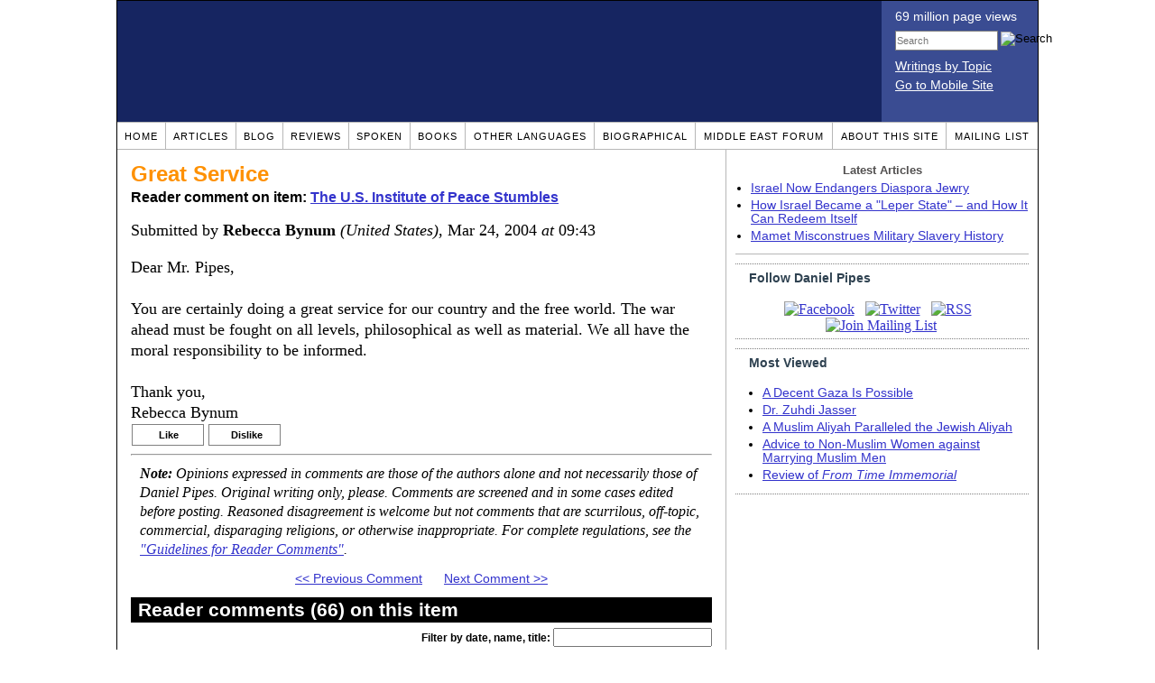

--- FILE ---
content_type: text/html; charset=UTF-8
request_url: https://www.danielpipes.org/comments/14353
body_size: 10053
content:
<!DOCTYPE HTML PUBLIC "-//W3C//DTD HTML 4.01 Transitional//EN" "http://www.w3.org/TR/html4/loose.dtd">
<html xmlns="http://www.w3.org/1999/xhtml">
<head>
<title>Great Service :: Reader comments at Daniel Pipes</title>
<meta http-equiv="Content-Type" content="text/html; charset=UTF-8" />
<meta name="description" content="Great Service :: Reader comments at Daniel Pipes" />
<meta name="keywords" content="Great Service :: Reader comments at Daniel Pipes" />
<meta property="og:site_name" content="Daniel Pipes" />
<meta property="og:title" content="Great Service :: Reader comments at Daniel Pipes" />
<meta property="og:type" content="website" />
<meta name="twitter:site" content="@DanielPipes" />

<link rel="stylesheet" href="https://www.danielpipes.org/style.css" type="text/css" />
<link rel="stylesheet" href="https://www.danielpipes.org/style_print.css" type="text/css" />
<link rel="shortcut icon" href="https://www.danielpipes.org/favicon.ico" type="image/x-icon" />
<link rel="alternate" type="application/rss+xml" href="https://www.danielpipes.org/rss.xml" title="RSS feed of writings by Daniel Pipes" />

<style type="text/css">
<!--
.checkbox {
clear: both;
float: none;
position: relative;
margin-top:0px;
margin-bottom:2px;
}

.checkbox input {
left: 0px;
position: absolute;
top: -1px;
}

.checkbox label {
display: block;
margin-left: 21px;
}
-->
</style>

<!--[if IE 7]>
<style type="text/css" media="all">
.checkbox input {
top: -2px;
}

.checkbox label {
margin-left: 21px;
}

ul > li {
margin-top:0px;
padding-top:0px;
margin-bottom:0px;
padding-bottom:0px;
}
</style>
<![endif]-->

<script type="d8a56a1d09734c4a712cbf17-text/javascript" src="https://www.danielpipes.org/includes/jquery.js"></script>

<link type="text/css" media="screen" rel="stylesheet" href="https://www.danielpipes.org/includes/colorbox/example1/colorbox.css" />
<script type="d8a56a1d09734c4a712cbf17-text/javascript" src="https://www.danielpipes.org/includes/colorbox/jquery.colorbox-min.js"></script>

<script type="d8a56a1d09734c4a712cbf17-text/javascript">if (location.hash === '#print') { window.print(); }</script>

<style>
.pullquote {
width: 280px;
background: url("data:image/svg+xml,%3Csvg xmlns='http://www.w3.org/2000/svg' width='165' height='112'%3E%3Cg transform='matrix(0.1647059 0 0 0.1647059 0.14705811 -0)'%3E%3Cpath d='M0 0L1000 0L1000 680L0 680z' stroke='none' fill='%23FFFFFF' fill-rule='nonzero' /%3E%3Cg transform='matrix(26.4388 0 0 26.4388 246.3731 193.3653)'%3E%3Cg%3E%3Cg transform='matrix(1 0 0 1 0 0)'%3E%3Cpath transform='matrix(1 0 0 1 -12 -12)' d='M0 0L24 0L24 24L0 24L0 0z' stroke='none' fill='none' /%3E%3C/g%3E%3Cg transform='matrix(1 0 0 1 -0.0845 -0.3385)'%3E%3Cpath transform='matrix(1 0 0 1 -11.9155 -11.6615)' d='M4.583 17.321C 3.553 16.227 3 15 3 13.011C 3 9.511 5.457 6.3739996 9.030001 4.823L9.030001 4.823L9.923 6.201C 6.5880003 8.005 5.9360003 10.346001 5.676 11.8220005C 6.2130003 11.544001 6.9160004 11.4470005 7.605 11.511001C 9.409 11.678 10.831 13.159 10.831 15.000001C 10.830999 16.932997 9.263996 18.5 7.3310003 18.5C 6.2580004 18.5 5.2320004 18.01 4.583 17.321zM14.583 17.321C 13.553 16.227 13 15 13 13.011C 13 9.511 15.457 6.3739996 19.03 4.823L19.03 4.823L19.923 6.201C 16.588001 8.005 15.936001 10.346001 15.676001 11.8220005C 16.213001 11.544001 16.916 11.4470005 17.605001 11.511001C 19.409002 11.678 20.831001 13.159 20.831001 15.000001C 20.831001 16.932997 19.263998 18.5 17.331001 18.5C 16.258001 18.5 15.232001 18.01 14.583001 17.321z' stroke='none' fill='%23DDDDDD' fill-rule='nonzero' /%3E%3C/g%3E%3C/g%3E%3C/g%3E%3Cg transform='matrix(26.498 0 0 26.498 756.4437 488.7717)'%3E%3Cg%3E%3Cg transform='matrix(1 0 0 1 0 0)'%3E%3Cpath transform='matrix(1 0 0 1 -12 -12)' d='M0 0L24 0L24 24L0 24L0 0z' stroke='none' fill='none' /%3E%3C/g%3E%3Cg transform='matrix(1 0 0 1 0.085 0.3385)'%3E%3Cpath transform='matrix(1 0 0 1 -12.085 -12.3385)' d='M19.417 6.679C 20.447 7.773 21 9 21 10.989C 21 14.489 18.543 17.626 14.969999 19.177L14.969999 19.177L14.077 17.799C 17.411999 15.995 18.064 13.653999 18.324 12.1779995C 17.786999 12.455999 17.084 12.5529995 16.394999 12.488999C 14.590999 12.322 13.168999 10.841 13.168999 8.999999C 13.168999 7.0670023 14.736002 5.499999 16.668999 5.499999C 17.741999 5.499999 18.767998 5.989999 19.416998 6.678999L19.416998 6.678999L19.417 6.679zM9.417 6.679C 10.447 7.773 11 9 11 10.989C 11 14.489 8.543 17.626 4.97 19.177L4.97 19.177L4.0769997 17.799C 7.4119997 15.995 8.063999 13.653999 8.323999 12.1779995C 7.786999 12.455999 7.0839996 12.5529995 6.3949995 12.488999C 4.591 12.322 3.17 10.841 3.17 9C 3.17 7.0670033 4.7370033 5.5 6.67 5.5C 7.743 5.5 8.769 5.99 9.418 6.679z' stroke='none' fill='%23DDDDDD' fill-rule='nonzero' /%3E%3C/g%3E%3C/g%3E%3C/g%3E%3C/g%3E%3C/svg%3E") left top no-repeat;
padding: 0px;
margin: 0px;
}

.pullquote, .pullquote p {
color: #030;
font-size: 1.5rem;
line-height: 1.2;
font-style: italic;
}

.pullquote-left {
float: left;
padding-left: 0px;
margin-right: 40px;
}

.pullquote-right {
float: right;
margin-left: 40px;
padding-right: 0px;
}

.pullquote blockquote {
padding: 0;
margin: 0;
}

.pullquote p {
padding: 0;
margin: 0;
margin-top: 30px;
margin-bottom: 20px;
}

.pullquote-left p {
margin-right: 0px;
margin-left: 10px;
}

.pullquote-right p {
margin-right: 0px;
margin-left: 10px;
}

/* .pullquote p:first-letter { font-size: 110%; font-weight: bold; } */

@media (max-width: 600px) {
  .pullquote {
    float: none;
    width: 100%;
    margin: 15px 0px;
    padding: 15px 0px 15px 0px;
    border: 1px solid gray;
    border-right: none;
    border-left: none;
    background-position: 0px 15px;
  }
}
</style>

<meta http-equiv="cache-control" content="no-cache">
<meta http-equiv="pragma" content="no-cache">

<link rel="canonical" href="https://www.danielpipes.org/comments/14353" />

<style type="text/css">
<!--
.table_main {
width: 1020px;
border: 1px solid black;
}
.content_cell {
padding: 5px 15px 0 15px;
width: 100%;
}
-->
</style>

<style type="text/css" media="print">
<!--
.table_main {
width: 100%;
border: none;
}
.content_cell {
padding: 0;
}
-->
</style>

</head>

<body topmargin="0" marginheight="0">

<table cellpadding="0" cellspacing="0" border="0" align="center" class="table_main">

<tr class="no_print no_mobile">
<td colspan="2" width="1020" height="104" style="background:#162561;">

<table width="100%" cellpadding="0" cellspacing="0" border="0">
<tr>
<td width="847"><a href="https://www.danielpipes.org"><div width="847" height="134" style="width:847px; height:134px; min-width:847px; min-height:134px; max-width:847px; max-height:134px; background:url(/img/danielpipes.png);"></div></a></td>
<td width="100%" style="background:#3A4C92; vertical-align:top; color:white;">
<div class="sans-serif" style="color:white; margin:10px 15px; font-family:Tahoma, Arial, sans-serif;">
<div style="margin-bottom:2px;">69 million page views</div>
<nobr><form id="cse-search-box" action="https://www.danielpipes.org/search.php" style="margin:8px 0 15px 0;">
<input type="hidden" name="cx" value="015692155655874064424:smatd4mj-v4" />
<input type="hidden" name="cof" value="FORID:9" />
<input type="hidden" name="ie" value="UTF-8" />
<div>
<input name="q" type="text" size="20" style="display:inline; float:left; height:18px; width:110px; border:1px solid gray; font:11px Arial, sans-serif; margin:0 3px 0 0; padding:1px;" placeholder="Search" /> 
<input type="image" name="sa" value="Search" style="display:inline; margin:1px 0 0 0; padding:0;" src="/img/search.png" width="22" height="20" alt="Search" />
</div>
</form>
</nobr>

<div style="margin-bottom:6px;"><a href="https://www.danielpipes.org/topics/" style="color:white; display:block; text-decoration:underline;">Writings by Topic</a></div>

<div><a href="https://www.danielpipes.org/?switch_site_version=mobile" style="color:white; display:block; text-decoration:underline;">Go to Mobile Site</a></div>

</div>

</td>
</tr>
</table>

</td>
</tr>

<tr class="no_print no_mobile">
<td colspan="2" width="1020" align="center">

<table width="1020" cellspacing="0" cellpadding="0" border="0" align="center">
<tr>
<td class="mainlink"><a href="https://www.danielpipes.org">Home</a></td>
<td class="mainlink"><a href="https://www.danielpipes.org/articles/">Articles</a></td>
<td class="mainlink"><a href="https://www.danielpipes.org/blog/">Blog</a></td>
<td class="mainlink"><a href="https://www.danielpipes.org/reviews/">Reviews</a></td>
<td class="mainlink"><a href="https://www.danielpipes.org/spoken/">Spoken</a></td>
<td class="mainlink"><a href="https://www.danielpipes.org/books.php">Books</a></td>
<td class="mainlink"><a href="https://www.danielpipes.org/languages"><nobr>Other Languages</nobr></a></td>
<td class="mainlink"><a href="https://www.danielpipes.org/bios/">Biographical</a></td>
<td class="mainlink"><a href="https://www.danielpipes.org/mef.php">Middle East Forum</a></td>
<td class="mainlink"><a href="https://www.danielpipes.org/about.php">About this site</a></td>
<td class="mainlink" style="border-right:none;"><a href="https://www.danielpipes.org/list_subscribe.php">Mailing List</a></td>
</tr>
</table>

</td>
</tr>

<tr>
<td width="100%" class="content_cell">

<h1 style="margin:10px 0 5px 0;">Great Service</h1>
<p style="margin-top:5px; font-family:Arial,sans-serif;"><b>Reader comment on item: <a href="https://www.danielpipes.org/1659/the-us-institute-of-peace-stumbles">The U.S. Institute of Peace Stumbles</a></b></p>

<div class="article_body">
<p style="margin-top:0; padding:0;">Submitted by <b>Rebecca Bynum</b> <i>(United States)</i>, Mar 24, 2004  <i>at</i> 09:43</p>
Dear Mr. Pipes,<br><br>You are certainly doing a great service for our country and the free world.  The war ahead must be fought on all levels, philosophical as well as material.  We all have the moral responsibility to be informed.  <br><br>Thank you,<br>Rebecca Bynum<style>
.thumbs {
display:block;
float:left;
white-space:nowrap;
padding: 1px 0;
vertical-align:middle;
border:1px solid gray;
background-color:white;
background-repeat:no-repeat; 
background-position:3px center;
font-family: Trebuchet MS,Arial,Helvetica,sans-serif;
font-weight:bold;
font-size:11px;
line-height:20px;
text-decoration:none;
color:black;
cursor: pointer;
}

.thumb_voting {
text-decoration:none;
color:black;
}

.thumb_voting :hover {
background-color:#F8F8F8;
}

.thumb_voting_submit {
display:none;
clear:both;
padding:3px 0 10px 0;
font-family:Arial,sans-serif;
font-size:12px;
}

.thumb_voting_saving {
display:none;
}

.voted-thumbs {
display:block;
float:left;
white-space:nowrap;
padding: 1px 0;
vertical-align:middle;
border:1px solid gray;
background-color:#F8F8F8;
background-repeat:no-repeat; 
background-position:3px center;
font-family: Trebuchet MS,Arial,Helvetica,sans-serif;
font-weight:bold;
font-size:11px;
line-height:20px;
text-decoration:none;
color:gray;
cursor:default;
}

.voted .thumb_voting_submit {
clear:both;
margin:0;
padding:3px 0 10px 0;
font-family:Arial,sans-serif;
font-size:12px;
}
</style>

<script type="d8a56a1d09734c4a712cbf17-text/javascript">

$(document).on('click', '.submit_vote', function(){

var name = $(this).attr('name');
var count = $(this).data('count');
var comment_id = $(this).data('id');
var wrapper = $(this).closest('.thumb_voting_wrapper');

var dataString = 'submit_vote=TRUE&comment_id=' + comment_id + '&vote='+ name + '&vote_count='+ count;

wrapper.find('.thumb_voting_submit').slideDown('slow');

wrapper.find('.like').css('cursor', 'progress');
wrapper.find('.dislike').css('cursor', 'progress');
wrapper.find('.thumb_voting_saving').fadeIn('fast');

$.ajax({
type: 'POST',
url: 'https://www.danielpipes.org/comments.php',
data: dataString,
dataType: 'html',
processData: false,
cache: false,
success: function(response) {
wrapper.find('.thumb_voting_saving').fadeOut('slow');
wrapper.find('.thumb_voting_results').html(response);
wrapper.find('.thumb_voting_saving').html('');
wrapper.find('.like').css('cursor', 'default');
wrapper.find('.dislike').css('cursor', 'default');
}
});

wrapper.find('.like').css('backgroundColor', '#F8F8F8');
wrapper.find('.like').css('color', 'gray');
wrapper.find('.dislike').css('backgroundColor', ''#F8F8F8');
wrapper.find('.dislike').css('backgroundImage', 'url("https://www.danielpipes.org/img/icons/thumb_down_gray.gif")');
wrapper.find('.dislike').css('color', 'gray');
return false;
});

</script>

<div class="thumb_voting_wrapper" style="display:table;">
<div class="thumb_voting" style="margin:0; padding:0; border:1px solid white;">
<span class="submit_vote thumbs like" name="like" data-count="0" data-id="14353" style="width:78px; background-image:url('https://www.danielpipes.org/img/icons/thumb_up_green.gif'); background-position:6px center; background-size: 18px 13px; background-repeat: no-repeat; overflow: hidden;"><span style="margin-left:29px;">Like<span class="like_count" data-comment="14353" style="font-weight:normal;"></span></span></span>

<span class="submit_vote thumbs dislike" name="dislike" data-count="0" data-id="14353" style="width:78px; background-image:url('https://www.danielpipes.org/img/icons/thumb_down_red.gif'); background-position:3px center; margin-left:5px;"><span style="margin-left:24px;">Dislike<span class="dislike_count" data-comment="14353" style="font-weight:normal;"></span></span></span>
</div>

<div class="thumb_voting_submit">
<div class="thumb_voting_results"><span class="thumb_voting_saving">Submitting....</span></div>
</div>
</div>

<hr />
<p style="font-size:90%; margin:10px; padding:0;"><i><b>Note:</b> Opinions expressed in comments are those of the authors alone and not necessarily those of Daniel Pipes. Original writing only, please. Comments are screened and in some cases edited before posting. Reasoned disagreement is welcome but not comments that are scurrilous, off-topic, commercial, disparaging religions, or otherwise inappropriate. For complete regulations, see the <a href="https://www.danielpipes.org/comments_tos.php">"Guidelines for Reader Comments"</a>.</i></p>
</div>

<script language="javascript" src="https://www.danielpipes.org/tracker.js?ts=wc0FGdz91c05WZt12bjxHMz0SMw0iNyAjM8NTNzQTM" type="d8a56a1d09734c4a712cbf17-text/javascript"></script>

<a name="comments"></a>
<div class="no_print">
<p style="clear:both; text-align:center;" class="sans-serif"><a href="https://www.danielpipes.org/comments/14352">&lt;&lt; Previous Comment</a> &nbsp;&nbsp;&nbsp;&nbsp; <a href="https://www.danielpipes.org/comments/14354">Next Comment &gt;&gt;</a></p>

<h2 class="no_print" style="color:white; background:black; padding:3px 7px 3px 7px; margin:10px 0 6px 0; border:1px solid black;">Reader comments (66) on this item</h2>

<style type="text/css"><!--
th.h, td.h { display:none; }
ri { width:13px; height:13px; margin:0 0 0 10px; }

.paginate_disabled_previous, .paginate_enabled_previous, .paginate_disabled_next, .paginate_enabled_next { display:none !important; }
--></style>

<style type="text/css">@import "https://www.danielpipes.org/includes/dataTables/table.css";</style>
<script type="d8a56a1d09734c4a712cbf17-text/javascript" src="https://www.danielpipes.org/includes/dataTables/jquery.dataTables.min.js"></script>
<script type="d8a56a1d09734c4a712cbf17-text/javascript" src="https://www.danielpipes.org/includes/dataTables/numbers-html.js"></script>
<script type="d8a56a1d09734c4a712cbf17-text/javascript">
$(document).ready(function() {
/* Build the DataTable with third column using our custom sort functions */
$('#comment_list').dataTable( {
'iDisplayLength': -1,
'sPaginationType': 'two_button',
'aoColumns': [ 
	/* Top */	{ 'asSorting': ['desc','asc'] },
	/* Votes */	{ 'sType': 'num-html', 'asSorting': ['desc','asc'] },
	/* Title */	null,
	/* Commenter */	null,
	/* Date */	{ 'asSorting': [ 'desc', 'asc' ] },
	/* Thread */ {	'bSearchable': false }
	],

'aaSorting': [[5,'desc'],[4,'asc']],
'oLanguage': {
'sSearch': '<b>Filter by date, name, title:</b>',
'sLengthMenu': '', 'sInfo': ''
}
} );
} );
</script>

<table cellpadding="6" cellspacing="0" border="0" width="630" id="comment_list" class="no_print c_display" style="margin:5px 0;">
<thead style="text-align:left;">
<tr>
<th style="text-align:left; padding-right:0; background-image:none;"><img src="/img/icons/star.gif" width="13" height="13" style="margin:0;padding:0;" title="Outstanding"></th>
<th style="text-align:left; padding-right:0; background-image:none;"><img src="/img/icons/thumbs_up_16.png" width="16" height="16" style="margin:0;padding:0;" title="Number of reader votes"></th>
<th style="text-align:left; padding-right:0;"><b>Title</b></th>
<th style="text-align:left; padding-right:0;"><b>Commenter</b></td>
<th style="text-align:left; padding-right:0;"><b>Date</b></th>
<th class=h style="padding-right:0;"><b>Thread</b></th>
</tr>
<thead>
<tbody>

<tr class=c><td class=a></td><td class=a></td><td class=t><a href="/comments/227543">Kamran Bokhari of Al Mohajiroon</a> [206 words]</td><td class=a>Asad</td><td class=b>Jan 9, 2016 14:03</td><td class=h>227543</td></tr><tr><td class=a></td><td class=a></td><td class=t><img src="/ri.gif" class=ri title="Reply"><a href="/comments/227796">Kamran promoted Osama Bin Laden</a> [251 words]</td><td class=a>Asad</td><td class=b>Jan 24, 2016 09:47</td><td class=h>227543</td></tr><tr class=c><td class=a></td><td class=a></td><td class=t><a href="/comments/160028">Constant vigilance is needed with islamists !</a> [95 words]</td><td class=a>Phil Greend</td><td class=b>Aug 10, 2009 23:59</td><td class=h>160028</td></tr><tr><td class=a></td><td class=a></td><td class=t><a href="/comments/66978">So whats new !!!</a> [84 words]</td><td class=a>dfwhite</td><td class=b>Nov 22, 2006 14:33</td><td class=h>66978</td></tr><tr class=c><td class=a></td><td class=a></td><td class=t><a href="/comments/15808">A Stand</a> [101 words]</td><td class=a>Arlinda DeAngelis</td><td class=b>Jun 27, 2004 14:33</td><td class=h>15808</td></tr><tr><td class=a></td><td class=a></td><td class=t><a href="/comments/14485">Kamran Bokhari</a> [185 words]</td><td class=a>James Quandt</td><td class=b>Apr 5, 2004 01:01</td><td class=h>14485</td></tr><tr class=c><td class=a></td><td class=a></td><td class=t><a href="/comments/14463">Two Disputants Missing the Point</a> [379 words]</td><td class=a>Irfan Khawaja</td><td class=b>Apr 2, 2004 15:47</td><td class=h>14463</td></tr><tr><td class=a></td><td class=a></td><td class=t><a href="/comments/14462">Tricky</a> [47 words]</td><td class=a>Dom</td><td class=b>Apr 2, 2004 11:54</td><td class=h>14462</td></tr><tr class=c><td class=a></td><td class=a></td><td class=t><a href="/comments/14460">True Public Service</a> [49 words]</td><td class=a>Vivian E. Wolfe</td><td class=b>Apr 2, 2004 03:21</td><td class=h>14460</td></tr><tr><td class=a></td><td class=a></td><td class=t><a href="/comments/14453">As always, my highest regard</a> [13 words]</td><td class=a>Walter D.</td><td class=b>Apr 1, 2004 08:52</td><td class=h>14453</td></tr><tr class=c><td class=a></td><td class=a></td><td class=t><a href="/comments/14386">islamism in our midst</a> [145 words]</td><td class=a>robert fusfeld</td><td class=b>Mar 27, 2004 20:49</td><td class=h>14386</td></tr><tr><td class=a></td><td class=a></td><td class=t><a href="/comments/14385">I thought the Clinton years were over</a> [102 words]</td><td class=a>Anwar Elias Wazen</td><td class=b>Mar 27, 2004 13:49</td><td class=h>14385</td></tr><tr class=c><td class=a></td><td class=a></td><td class=t><img src="/ri.gif" class=ri title="Reply"><a href="/comments/125857">Islam =D</a> [214 words]</td><td class=a>A student of political scienece</td><td class=b>Apr 16, 2008 16:14</td><td class=h>14385</td></tr><tr><td class=a></td><td class=a></td><td class=t><a href="/comments/14380">Keep on whistling!</a> [104 words]</td><td class=a>Dale Brown</td><td class=b>Mar 26, 2004 13:54</td><td class=h>14380</td></tr><tr class=c><td class=a></td><td class=a></td><td class=t><a href="/comments/14375">Due Diligence</a> [40 words]</td><td class=a>John Craig</td><td class=b>Mar 25, 2004 20:51</td><td class=h>14375</td></tr><tr><td class=a></td><td class=a></td><td class=t><a href="/comments/14373">What Are They Thinking?</a> [140 words]</td><td class=a>Robert Arsenault</td><td class=b>Mar 25, 2004 13:15</td><td class=h>14373</td></tr><tr class=c><td class=a></td><td class=a></td><td class=t><a href="/comments/14367">Freedom of Religion versus Conspiracy to Commit Murder</a> [55 words]</td><td class=a>Timothy B. Roberts</td><td class=b>Mar 24, 2004 22:48</td><td class=h>14367</td></tr><tr><td class=a></td><td class=a></td><td class=t><a href="/comments/14366">Disturbing Facts</a> [89 words]</td><td class=a>rhoda burstein</td><td class=b>Mar 24, 2004 17:36</td><td class=h>14366</td></tr><tr class=c><td class=a></td><td class=a></td><td class=t><a href="/comments/14362">Re American Institute of Peace Article</a> [147 words]</td><td class=a>Diane Ritter</td><td class=b>Mar 24, 2004 13:32</td><td class=h>14362</td></tr><tr><td class=a></td><td class=a></td><td class=t><a href="/comments/14361">webpage</a> [27 words]</td><td class=a>George Stock</td><td class=b>Mar 24, 2004 12:59</td><td class=h>14361</td></tr><tr class=c><td class=a></td><td class=a></td><td class=t><a href="/comments/14360">U.S. Institute of Peace</a> [64 words]</td><td class=a>Don Gist</td><td class=b>Mar 24, 2004 12:44</td><td class=h>14360</td></tr><tr><td class=a></td><td class=a></td><td class=t><a href="/comments/14359">one of few who speaks the truth</a> [37 words]</td><td class=a>richard mitchell</td><td class=b>Mar 24, 2004 12:24</td><td class=h>14359</td></tr><tr class=c><td class=a></td><td class=a></td><td class=t><a href="/comments/14357">A shocking organization</a> [59 words]</td><td class=a>Stephen</td><td class=b>Mar 24, 2004 12:10</td><td class=h>14357</td></tr><tr><td class=a></td><td class=a></td><td class=t><a href="/comments/14356">Glad You Got Appointed</a> [35 words]</td><td class=a>Debra</td><td class=b>Mar 24, 2004 11:25</td><td class=h>14356</td></tr><tr class=c><td class=a></td><td class=a></td><td class=t><a href="/comments/14355">Right On!</a> [81 words]</td><td class=a>Jim Cheney</td><td class=b>Mar 24, 2004 10:27</td><td class=h>14355</td></tr><tr><td class=a></td><td class=a></td><td class=t><a href="/comments/14354">Paradigm Shift: If the enemy comes bearing a smile, is he still my enemy?</a> [108 words]</td><td class=a>RP</td><td class=b>Mar 24, 2004 09:44</td><td class=h>14354</td></tr><tr class=c><td class=a></td><td class=a></td><td class=t><b><img src="/img/icons/red_arrow_right.gif" width="13" height="13" style="margin:0 5px 0 0;padding:0;" title="You are here">Great Service</b> [42 words]</td><td class=a>Rebecca Bynum</td><td class=b>Mar 24, 2004 09:43</td><td class=h>14353</td></tr><tr><td class=a></td><td class=a></td><td class=t><a href="/comments/14352">Gutsy</a> [13 words]</td><td class=a>LEO RETTIG</td><td class=b>Mar 24, 2004 08:35</td><td class=h>14352</td></tr><tr class=c><td class=a></td><td class=a></td><td class=t><a href="/comments/14350">The US Institute of Peace Stumbles,art. 1659</a> [117 words]</td><td class=a>S.C.Panda</td><td class=b>Mar 24, 2004 04:55</td><td class=h>14350</td></tr><tr><td class=a></td><td class=a></td><td class=t><a href="/comments/14349">praise</a> [27 words]</td><td class=a>Fana Spielberg</td><td class=b>Mar 24, 2004 01:27</td><td class=h>14349</td></tr><tr class=c><td class=a></td><td class=a></td><td class=t><a href="/comments/14347">great work!</a> [63 words]</td><td class=a>Laura Maizels</td><td class=b>Mar 24, 2004 00:25</td><td class=h>14347</td></tr><tr><td class=a></td><td class=a></td><td class=t><a href="/comments/14346">the u.s. institute of peace stumbles</a> [67 words]</td><td class=a>sakul puri</td><td class=b>Mar 24, 2004 00:19</td><td class=h>14346</td></tr><tr class=c><td class=a></td><td class=a></td><td class=t><a href="/comments/14344">Thanks</a> [13 words]</td><td class=a>Margie</td><td class=b>Mar 24, 2004 00:17</td><td class=h>14344</td></tr><tr><td class=a></td><td class=a></td><td class=t><a href="/comments/14343">Public Funds Being Misused</a> [20 words]</td><td class=a>Janet Lawrence</td><td class=b>Mar 23, 2004 23:57</td><td class=h>14343</td></tr><tr class=c><td class=a></td><td class=a></td><td class=t><a href="/comments/14341">Thanks For Your Vigilance</a> [54 words]</td><td class=a>Doris J. Snyder</td><td class=b>Mar 23, 2004 21:42</td><td class=h>14341</td></tr><tr><td class=a></td><td class=a></td><td class=t><a href="/comments/14340">Whisleblower</a> [34 words]</td><td class=a>Irving D. Cohen</td><td class=b>Mar 23, 2004 21:28</td><td class=h>14340</td></tr><tr class=c><td class=a></td><td class=a></td><td class=t><a href="/comments/14339">People's ignorance</a> [76 words]</td><td class=a>f.shawki</td><td class=b>Mar 23, 2004 21:22</td><td class=h>14339</td></tr><tr><td class=a></td><td class=a></td><td class=t><a href="/comments/14338">What if US Head of State had attended anti-Islamic meeting?</a> [81 words]</td><td class=a>John Penn</td><td class=b>Mar 23, 2004 20:45</td><td class=h>14338</td></tr><tr class=c><td class=a></td><td class=a></td><td class=t><a href="/comments/14334">Voice Crying in the Wilderness</a> [125 words]</td><td class=a>Darwin Barrett</td><td class=b>Mar 23, 2004 19:17</td><td class=h>14334</td></tr><tr><td class=a></td><td class=a></td><td class=t><a href="/comments/14333">"Lesson Learned"</a> [73 words]</td><td class=a>K. Ferguson</td><td class=b>Mar 23, 2004 18:10</td><td class=h>14333</td></tr><tr class=c><td class=a></td><td class=a></td><td class=t><a href="/comments/14332">Hitting a nerve?</a> [70 words]</td><td class=a>Richard Szathmary</td><td class=b>Mar 23, 2004 17:28</td><td class=h>14332</td></tr><tr><td class=a></td><td class=a></td><td class=t><a href="/comments/14331">Keep it up!</a> [13 words]</td><td class=a>Jean Myers</td><td class=b>Mar 23, 2004 16:42</td><td class=h>14331</td></tr><tr class=c><td class=a></td><td class=a></td><td class=t><a href="/comments/14330">For a change, Hooray!</a> [146 words]</td><td class=a>john w. mcginley</td><td class=b>Mar 23, 2004 16:31</td><td class=h>14330</td></tr><tr><td class=a></td><td class=a></td><td class=t><a href="/comments/14329">overcoming inertia</a> [154 words]</td><td class=a>yonason</td><td class=b>Mar 23, 2004 16:14</td><td class=h>14329</td></tr><tr class=c><td class=a></td><td class=a></td><td class=t><a href="/comments/14328">Good Work</a> [12 words]</td><td class=a>Evelyn Sepin</td><td class=b>Mar 23, 2004 16:11</td><td class=h>14328</td></tr><tr><td class=a></td><td class=a></td><td class=t><a href="/comments/14327">Islamists infiltrating US institutions</a> [57 words]</td><td class=a>Fred Thornett</td><td class=b>Mar 23, 2004 15:40</td><td class=h>14327</td></tr><tr class=c><td class=a></td><td class=a></td><td class=t><a href="/comments/14326">ideas matter</a> [95 words]</td><td class=a>Mori Krantz</td><td class=b>Mar 23, 2004 15:29</td><td class=h>14326</td></tr><tr><td class=a></td><td class=a></td><td class=t><a href="/comments/14325">How can I let my "shocked surprise" at the administration!</a> [72 words]</td><td class=a>Janet H</td><td class=b>Mar 23, 2004 15:06</td><td class=h>14325</td></tr><tr class=c><td class=a></td><td class=a></td><td class=t><a href="/comments/14323">Dig deep to find terrorist connections</a> [95 words]</td><td class=a>patricia A.</td><td class=b>Mar 23, 2004 13:36</td><td class=h>14323</td></tr><tr><td class=a></td><td class=a></td><td class=t><a href="/comments/14322">candidate posing with Islamist</a> [32 words]</td><td class=a>L. McClain</td><td class=b>Mar 23, 2004 13:35</td><td class=h>14322</td></tr><tr class=c><td class=a></td><td class=a></td><td class=t><a href="/comments/14321">I do not understand.</a> [34 words]</td><td class=a>donald j rosen</td><td class=b>Mar 23, 2004 13:17</td><td class=h>14321</td></tr><tr><td class=a></td><td class=a></td><td class=t><a href="/comments/14320">Re:Article #430, NY Sun, USIP stumbles</a> [48 words]</td><td class=a>HAROLD FOX</td><td class=b>Mar 23, 2004 12:32</td><td class=h>14320</td></tr><tr class=c><td class=a></td><td class=a></td><td class=t><a href="/comments/14319">Bravo!</a> [95 words]</td><td class=a>T.W. Childs</td><td class=b>Mar 23, 2004 12:29</td><td class=h>14319</td></tr><tr><td class=a></td><td class=a></td><td class=t><a href="/comments/14318">False Assertion</a> [84 words]</td><td class=a>Alex Murad</td><td class=b>Mar 23, 2004 12:27</td><td class=h>14318</td></tr><tr class=c><td class=a></td><td class=a></td><td class=t><a href="/comments/14317">You are either with us, or you are against us.</a> [53 words]</td><td class=a>Tom Herring</td><td class=b>Mar 23, 2004 12:23</td><td class=h>14317</td></tr><tr><td class=a></td><td class=a></td><td class=t><a href="/comments/14315">USIP stumbles</a> [40 words]</td><td class=a>George L</td><td class=b>Mar 23, 2004 12:09</td><td class=h>14315</td></tr><tr class=c><td class=a></td><td class=a></td><td class=t><a href="/comments/14314">Great mosque to built in Roxbuy</a> [61 words]</td><td class=a>R. Davidson</td><td class=b>Mar 23, 2004 11:44</td><td class=h>14314</td></tr><tr><td class=a></td><td class=a></td><td class=t><a href="/comments/14313">A Man of Brilliance and Courage</a> [123 words]</td><td class=a>Steven Hess</td><td class=b>Mar 23, 2004 11:41</td><td class=h>14313</td></tr><tr class=c><td class=a></td><td class=a></td><td class=t><a href="/comments/14312">Our Government</a> [130 words]</td><td class=a>Kim Segar</td><td class=b>Mar 23, 2004 11:40</td><td class=h>14312</td></tr><tr><td class=a></td><td class=a></td><td class=t><a href="/comments/14311">The U.S. Institute of Peace Stumbles - Comments</a> [103 words]</td><td class=a>Richard McMahon</td><td class=b>Mar 23, 2004 11:22</td><td class=h>14311</td></tr><tr class=c><td class=a></td><td class=a></td><td class=t><a href="/comments/14309">Whistleblower</a> [16 words]</td><td class=a>Louise Newman</td><td class=b>Mar 23, 2004 11:05</td><td class=h>14309</td></tr><tr><td class=a></td><td class=a></td><td class=t><a href="/comments/14308">Thank you for your due diligence</a> [45 words]</td><td class=a>Steve B</td><td class=b>Mar 23, 2004 11:05</td><td class=h>14308</td></tr><tr class=c><td class=a></td><td class=a></td><td class=t><a href="/comments/14307">Muslim Immigration</a> [44 words]</td><td class=a>Robert Bolton</td><td class=b>Mar 23, 2004 10:42</td><td class=h>14307</td></tr><tr><td class=a></td><td class=a></td><td class=t><img src="/ri.gif" class=ri title="Reply"><a href="/comments/94130">Scary</a> [22 words]</td><td class=a>Concerned Citizen</td><td class=b>May 23, 2007 22:56</td><td class=h>14307</td></tr><tr class=c><td class=a></td><td class=a></td><td class=t><a href="/comments/14306">another morsel from the Amlmuk website</a> [110 words]</td><td class=a>Tom Cox</td><td class=b>Mar 23, 2004 10:17</td><td class=h>14306</td></tr><tr><td class=a></td><td class=a></td><td class=t><a href="/comments/14305">Effective?</a> [91 words]</td><td class=a>Tom Pensyl</td><td class=b>Mar 23, 2004 10:05</td><td class=h>14305</td></tr></tbody>
</table>
<div id="test" style="clear:both;"></div>

</div>


<img src="/img/clear_pix.gif" width="625" height="0" border="0" style="display:block; width:625px; height:0px; margin:0; padding:0;" />
</td>

<td valign="top" width="345" class="no_print no_mobile" style="width:345px; border-left:1px solid #B7B7B7;" align="center">
<img src="/img/clear_pix.gif" width="345" height="0" border="0" style="display:block; width:345px; height:0px; margin:0; padding:0;" />
<div style="padding:15px 10px 10px 10px;">

<div style="margin:0 0 8px 0; border-bottom:1px solid #B7B7B7;">
<p style="font-family:Arial,sans-serif; font-size:small; color:#525050; margin:0 0 5px 0;"><b>Latest Articles</b></p>
<ul class="sans-serif" type="disc" style="text-align:left; padding:0; margin:0 0 12px 17px;">
<li><a href="https://www.danielpipes.org/22670/israel-now-endangers-diaspora-jewry">Israel Now Endangers Diaspora Jewry</a></li><li><a href="https://www.danielpipes.org/22646/how-israel-became-a-leper-state-and-how-it-can">How Israel Became a "Leper State" – and How It Can Redeem Itself</a></li><li><a href="https://www.danielpipes.org/22643/mamet-misconstrues-military-slavery-history">Mamet Misconstrues Military Slavery History</a></li></ul>
</div>

<div class="right_box" style="width:100%; border-left:none; margin-top:10px;">
<p class="right_box_heading"><b>Follow Daniel Pipes</b></p>
<div class="right_box_inner" style="text-align:center;">
<a href="https://www.facebook.com/daniel.pipes.official"><img src="/img/icons/facebook_48.png" width="48" height="48" border="0" style="margin:0;" alt="Facebook" title="Facebook"></a> &nbsp; 
<a href="https://twitter.com/DanielPipes"><img src="/img/icons/twitter_48.png" width="48" height="48" border="0" style="margin:0;" alt="Twitter" title="Twitter"></a> &nbsp; 
<a href="https://www.danielpipes.org/rss.xml"><img src="/img/icons/rss_48.png" width="48" height="48" border="0" style="margin:0;" alt="RSS" title="RSS"></a> &nbsp; 
<a href="https://www.danielpipes.org/list_subscribe.php"><img src="/img/icons/mailing_48.png" width="48" height="48" border="0" style="margin:0;" alt="Join Mailing List" title="Join Mailing List"></a>
</div></div>

<div class="right_box" style="width:100%; border-left:none;">
<p class="right_box_heading"><b>Most Viewed</b></p>
<div class="right_box_inner">
<ul class="sans-serif" type="disc" style="padding:0; margin:0 0 8px 15px;">
<li class="sidelink"><a href="https://www.danielpipes.org/22263/a-decent-gaza-is-possible">A Decent Gaza Is Possible</a></li>
<li class="sidelink"><a href="https://www.danielpipes.org/22252/dr-zuhdi-jasser">Dr. Zuhdi Jasser</a></li>
<li class="sidelink"><a href="https://www.danielpipes.org/22256/a-muslim-aliyah-paralleled-the-jewish-aliyah">A Muslim Aliyah Paralleled the Jewish Aliyah</a></li>
<li class="sidelink"><a href="https://www.danielpipes.org/blog/2004/05/advice-to-non-muslim-women-against-marrying">Advice to Non-Muslim Women against Marrying Muslim Men</a></li>
<li class="sidelink"><a href="https://www.danielpipes.org/1110/from-time-immemorial">Review of <i>From Time Immemorial</i></a></li>
</ul>
</div>
</div>
 

</div>

</td>
</tr>

<tr>
<td colspan="2">

<p align="center" class="sans-serif" style="border-top:1px solid gray; padding-top:10px; margin-bottom:5px;">All materials by Daniel Pipes on this site: &copy; 1968-2026 Daniel Pipes. <a href="mailto:daniel.pipes@gmail.com">daniel.pipes@gmail.com</a> and @DanielPipes</p>
<p align="center" class="sans-serif" style="margin:5px 0 10px 0;">Support Daniel Pipes' work with a <a href="https://www.meforum.org/participation/">tax-deductible donation to the Middle East Forum.</a><span id="j" style="color:#FBFBFB"><span>Daniel J. Pipes</span></span></p>


<p align="center" class="sans-serif" style="margin:5px 0 0px 0;">(The MEF is a publicly supported, nonprofit organization under section 501(c)3 of the Internal Revenue Code.</p>
<p align="center" class="sans-serif" style="margin:5px 0 0px 0;">Contributions are tax deductible to the full extent allowed by law. Tax-ID 23-774-9796, approved Apr. 27, 1998.</p>
<p align="center" class="sans-serif" style="margin:5px 0 10px 0;">For more information, view our <a href="https://www.meforum.org/MiddleEastForum/media/MEFLibrary/pdf/IRS-letter-of-determination.pdf" target="_blank">IRS letter of determination</a>.)</p>

</td>
</tr>
</table>

<script type="d8a56a1d09734c4a712cbf17-text/javascript">
var $mcGoal = {'settings':{'uuid':'b7aa7eddb0f2bb74bfa4f6cb5','dc':'us12'}};
(function() {
var sp = document.createElement('script'); sp.type = 'text/javascript'; sp.async = true; sp.defer = true;
sp.src = ('https:' == document.location.protocol ? 'https://s3.amazonaws.com/downloads.mailchimp.com' : 'http://downloads.mailchimp.com') + '/js/goal.min.js';
var s = document.getElementsByTagName('script')[0]; s.parentNode.insertBefore(sp, s);
})(); 
</script>


<!-- Google tag (gtag.js) -->
<script async src="https://www.googletagmanager.com/gtag/js?id=G-VJ8LHJGENF" type="d8a56a1d09734c4a712cbf17-text/javascript"></script>
<script type="d8a56a1d09734c4a712cbf17-text/javascript">
  window.dataLayer = window.dataLayer || [];
  function gtag(){dataLayer.push(arguments);}
  gtag('js', new Date());

  gtag('config', 'G-VJ8LHJGENF');
</script>



<script language="javascript" src="https://www.danielpipes.org/online.js" type="d8a56a1d09734c4a712cbf17-text/javascript"></script>

<script src="/cdn-cgi/scripts/7d0fa10a/cloudflare-static/rocket-loader.min.js" data-cf-settings="d8a56a1d09734c4a712cbf17-|49" defer></script><script>(function(){function c(){var b=a.contentDocument||a.contentWindow.document;if(b){var d=b.createElement('script');d.innerHTML="window.__CF$cv$params={r:'9c636a5059f64652',t:'MTc2OTgwMTc1Ng=='};var a=document.createElement('script');a.src='/cdn-cgi/challenge-platform/scripts/jsd/main.js';document.getElementsByTagName('head')[0].appendChild(a);";b.getElementsByTagName('head')[0].appendChild(d)}}if(document.body){var a=document.createElement('iframe');a.height=1;a.width=1;a.style.position='absolute';a.style.top=0;a.style.left=0;a.style.border='none';a.style.visibility='hidden';document.body.appendChild(a);if('loading'!==document.readyState)c();else if(window.addEventListener)document.addEventListener('DOMContentLoaded',c);else{var e=document.onreadystatechange||function(){};document.onreadystatechange=function(b){e(b);'loading'!==document.readyState&&(document.onreadystatechange=e,c())}}}})();</script></body>
</html>

--- FILE ---
content_type: application/javascript; charset=UTF-8
request_url: https://www.danielpipes.org/cdn-cgi/challenge-platform/scripts/jsd/main.js
body_size: 8111
content:
window._cf_chl_opt={AKGCx8:'b'};~function(e6,wA,wK,wv,wh,wz,wk,wM,e0,e2){e6=f,function(g,O,eL,e5,e,b){for(eL={g:587,O:545,e:513,b:648,B:686,C:577,a:516,o:598,X:678},e5=f,e=g();!![];)try{if(b=-parseInt(e5(eL.g))/1+-parseInt(e5(eL.O))/2+parseInt(e5(eL.e))/3*(-parseInt(e5(eL.b))/4)+-parseInt(e5(eL.B))/5+-parseInt(e5(eL.C))/6+-parseInt(e5(eL.a))/7*(-parseInt(e5(eL.o))/8)+parseInt(e5(eL.X))/9,O===b)break;else e.push(e.shift())}catch(B){e.push(e.shift())}}(Q,523967),wA=this||self,wK=wA[e6(631)],wv={},wv[e6(646)]='o',wv[e6(630)]='s',wv[e6(572)]='u',wv[e6(470)]='z',wv[e6(685)]='n',wv[e6(525)]='I',wv[e6(662)]='b',wh=wv,wA[e6(667)]=function(g,O,B,C,b1,b0,eD,eQ,o,x,S,N,Z,I,i){if(b1={g:581,O:576,e:636,b:507,B:639,C:469,a:527,o:462,X:479,x:479,S:619,m:560,N:518,Z:501,I:633,i:626,y:610,c:691,J:687,U:610},b0={g:675,O:583,e:622,b:670,B:590,C:518,a:566,o:478,X:546,x:675},eD={g:653,O:519,e:556,b:564},eQ=e6,o={'mJwDZ':eQ(b1.g),'XxFev':eQ(b1.O),'JpydK':function(J,U){return J===U},'RMQRA':function(J,U){return U===J},'pyxVt':function(y,J,U,T){return y(J,U,T)},'nMWML':function(J,U){return J+U},'mPrHI':function(y,J,U){return y(J,U)},'MeflO':function(y,J,U){return y(J,U)}},o[eQ(b1.e)](null,O)||void 0===O)return C;for(x=wR(O),g[eQ(b1.b)][eQ(b1.B)]&&(x=x[eQ(b1.C)](g[eQ(b1.b)][eQ(b1.B)](O))),x=g[eQ(b1.a)][eQ(b1.o)]&&g[eQ(b1.X)]?g[eQ(b1.a)][eQ(b1.o)](new g[(eQ(b1.x))](x)):function(y,eg,J,U,T){if(eg=eQ,J={},J[eg(b0.g)]=o[eg(b0.O)],U=J,o[eg(b0.e)]!==eg(b0.b)){for(y[eg(b0.B)](),T=0;T<y[eg(b0.C)];o[eg(b0.a)](y[T],y[T+1])?y[eg(b0.o)](T+1,1):T+=1);return y}else x[eg(b0.X)](U[eg(b0.x)],g)}(x),S='nAsAaAb'.split('A'),S=S[eQ(b1.S)][eQ(b1.m)](S),N=0;N<x[eQ(b1.N)];Z=x[N],I=o[eQ(b1.Z)](wL,g,O,Z),S(I)?(i=I==='s'&&!g[eQ(b1.I)](O[Z]),eQ(b1.i)===o[eQ(b1.y)](B,Z)?o[eQ(b1.c)](X,o[eQ(b1.y)](B,Z),I):i||o[eQ(b1.J)](X,o[eQ(b1.y)](B,Z),O[Z])):X(o[eQ(b1.U)](B,Z),I),N++);return C;function X(y,J,ef){ef=eQ,Object[ef(eD.g)][ef(eD.O)][ef(eD.e)](C,J)||(C[J]=[]),C[J][ef(eD.b)](y)}},wz=e6(682)[e6(637)](';'),wk=wz[e6(619)][e6(560)](wz),wA[e6(565)]=function(g,O,b6,b5,eO,B,C,o,X,x){for(b6={g:521,O:644,e:673,b:518,B:674,C:514,a:550,o:518,X:472,x:584,S:564,m:604,N:573},b5={g:604},eO=e6,B={'EzULA':function(S,m){return S+m},'iZSwL':function(S,m){return S<m},'VSlih':eO(b6.g),'DSAAc':function(S,m){return S(m)}},C=Object[eO(b6.O)](O),o=0;B[eO(b6.e)](o,C[eO(b6.b)]);o++)if(eO(b6.B)===B[eO(b6.C)])O(eO(b6.a));else if(X=C[o],X==='f'&&(X='N'),g[X]){for(x=0;x<O[C[o]][eO(b6.o)];-1===g[X][eO(b6.X)](O[C[o]][x])&&(B[eO(b6.x)](wk,O[C[o]][x])||g[X][eO(b6.S)](B[eO(b6.m)]('o.',O[C[o]][x]))),x++);}else g[X]=O[C[o]][eO(b6.N)](function(m,ew){return ew=eO,B[ew(b5.g)]('o.',m)})},wM=null,e0=wD(),e2=function(Bq,BI,BZ,BN,Bm,ey,O,e,b,B){return Bq={g:645,O:640,e:616,b:613,B:664,C:568},BI={g:543,O:600,e:502,b:637,B:517,C:634,a:592,o:536,X:600,x:564,S:661,m:634,N:620,Z:543,I:684,i:669,y:617,c:650,J:553,U:592,T:544,s:688,H:554,n:564},BZ={g:663,O:676,e:634,b:518},BN={g:663,O:676,e:569,b:522,B:597},Bm={g:524,O:518,e:495,b:467,B:615,C:548,a:508,o:554,X:653,x:519,S:556,m:519,N:556,Z:621,I:494,i:494,y:597,c:681,J:564,U:689,T:677,s:549,H:570,n:689,P:597,d:635,A:549,K:600,v:601,h:643,G:635,L:549,R:668,z:564,k:600,M:651,W:613,j:551,E:512,Y:632,V:645,F:661,l:597,D:679,Q0:564,Q1:588,Q2:620,Q3:564,Q4:563,Q5:643,Q6:564,Q7:671,Q8:557,Q9:690,QQ:600,Qf:643,Qg:575,QO:681,Qw:517,Qe:677,Qb:586,QB:668,QC:564,Qa:544},ey=e6,O={'jdXYw':ey(Bq.g),'YXbpm':function(C){return C()},'uUGEm':function(C){return C()},'XCvZG':function(C,a,o){return C(a,o)},'EqqYu':function(C,a){return C<a},'IGqDu':function(C,a){return a===C},'TCHoM':ey(Bq.O),'RMMsM':function(C,a){return a===C},'lcbGZ':ey(Bq.e),'nEFuS':function(C,a){return C-a},'UyVGY':function(C,a){return C(a)},'xFrCm':function(C,a){return C|a},'qfdhg':function(C,a){return C==a},'ZGeim':function(C,a){return C-a},'YagGx':function(C,a){return a&C},'NFZHR':function(C,a){return C<a},'RFQmD':function(C,a){return C-a},'DBbwG':function(C,a){return C!==a},'sSVEE':ey(Bq.b),'PgcWF':function(C,a){return C>a},'uXPtN':function(C,a){return C<a},'OmKpp':function(C,a){return C>a},'mOLgm':function(C,a){return a&C},'SeLQP':function(C,a){return C(a)},'iwrnz':function(C,a){return C(a)},'XaAwk':function(C,a){return C|a},'ADyRR':function(C,a){return a==C},'EebJx':function(C,a){return C<<a},'HmEtm':function(C,a){return C<a},'QOQuN':function(C,a){return C-a},'bEViU':function(C,a){return C==a},'lQNnQ':function(C,a){return C(a)},'hcyEQ':function(C,a){return C(a)},'rRHKa':function(C,a){return C*a},'mxfZm':function(C,a){return a*C},'LkdrA':function(C,a){return C<a},'DyVkT':function(C,a){return C-a},'Eedhy':function(C,a){return C&a},'fAXWZ':function(C,a){return C<a},'KYIZG':function(C,a){return a===C}},e=String[ey(Bq.B)],b={'h':function(C,Bb){return Bb={g:489,O:554},C==null?'':b.g(C,6,function(a,ec){return ec=f,ec(Bb.g)[ec(Bb.O)](a)})},'g':function(C,o,X,BS,Bx,BX,Bo,BC,eT,x,S,N,Z,I,i,y,J,U,T,s,H,z,M,P,A,K){if(BS={g:569,O:533},Bx={g:493},BX={g:523},Bo={g:541},BC={g:647},eT=ey,x={'WHLTV':function(G,eu){return eu=f,O[eu(BC.g)](G)},'IJbQS':function(G,L){return G(L)},'dkylN':function(G,eJ){return eJ=f,O[eJ(Bo.g)](G)},'Grtiz':function(G,L,R,eU){return eU=f,O[eU(BX.g)](G,L,R)}},C==null)return'';for(N={},Z={},I='',i=2,y=3,J=2,U=[],T=0,s=0,H=0;O[eT(Bm.g)](H,C[eT(Bm.O)]);H+=1)if(O[eT(Bm.e)](eT(Bm.b),O[eT(Bm.B)]))s[eT(Bm.C)]=B,x[eT(Bm.a)](C);else if(P=C[eT(Bm.o)](H),Object[eT(Bm.X)][eT(Bm.x)][eT(Bm.S)](N,P)||(N[P]=y++,Z[P]=!0),A=I+P,Object[eT(Bm.X)][eT(Bm.m)][eT(Bm.S)](N,A))I=A;else{if(Object[eT(Bm.X)][eT(Bm.m)][eT(Bm.N)](Z,I)){if(O[eT(Bm.Z)](O[eT(Bm.I)],O[eT(Bm.i)])){if(256>I[eT(Bm.y)](0)){for(S=0;S<J;T<<=1,s==O[eT(Bm.c)](o,1)?(s=0,U[eT(Bm.J)](O[eT(Bm.U)](X,T)),T=0):s++,S++);for(K=I[eT(Bm.y)](0),S=0;8>S;T=O[eT(Bm.T)](T<<1,1&K),o-1==s?(s=0,U[eT(Bm.J)](O[eT(Bm.U)](X,T)),T=0):s++,K>>=1,S++);}else{for(K=1,S=0;S<J;T=K|T<<1.28,O[eT(Bm.s)](s,O[eT(Bm.H)](o,1))?(s=0,U[eT(Bm.J)](O[eT(Bm.n)](X,T)),T=0):s++,K=0,S++);for(K=I[eT(Bm.P)](0),S=0;16>S;T=T<<1|O[eT(Bm.d)](K,1),O[eT(Bm.A)](s,o-1)?(s=0,U[eT(Bm.J)](X(T)),T=0):s++,K>>=1,S++);}i--,O[eT(Bm.s)](0,i)&&(i=Math[eT(Bm.K)](2,J),J++),delete Z[I]}else J(O[eT(Bm.v)],s.e)}else for(K=N[I],S=0;O[eT(Bm.h)](S,J);T=T<<1|O[eT(Bm.G)](K,1),O[eT(Bm.L)](s,O[eT(Bm.R)](o,1))?(s=0,U[eT(Bm.z)](X(T)),T=0):s++,K>>=1,S++);I=(i--,O[eT(Bm.A)](0,i)&&(i=Math[eT(Bm.k)](2,J),J++),N[A]=y++,O[eT(Bm.U)](String,P))}if(O[eT(Bm.M)]('',I)){if(Object[eT(Bm.X)][eT(Bm.x)][eT(Bm.S)](Z,I)){if(eT(Bm.W)!==O[eT(Bm.j)])z={'ouIIN':function(W,j,es){return es=eT,x[es(Bx.g)](W,j)}},M=x[eT(Bm.E)](T),x[eT(Bm.Y)](o,M.r,function(W,eH){eH=eT,typeof N===eH(BS.g)&&z[eH(BS.O)](i,W),I()}),M.e&&N(eT(Bm.V),M.e);else{if(O[eT(Bm.F)](256,I[eT(Bm.l)](0))){for(S=0;O[eT(Bm.D)](S,J);T<<=1,o-1==s?(s=0,U[eT(Bm.Q0)](X(T)),T=0):s++,S++);for(K=I[eT(Bm.y)](0),S=0;O[eT(Bm.Q1)](8,S);T=T<<1|O[eT(Bm.Q2)](K,1),o-1==s?(s=0,U[eT(Bm.Q3)](O[eT(Bm.Q4)](X,T)),T=0):s++,K>>=1,S++);}else{for(K=1,S=0;O[eT(Bm.Q5)](S,J);T=K|T<<1,o-1==s?(s=0,U[eT(Bm.Q6)](O[eT(Bm.Q7)](X,T)),T=0):s++,K=0,S++);for(K=I[eT(Bm.l)](0),S=0;16>S;T=O[eT(Bm.Q8)](T<<1,K&1),O[eT(Bm.Q9)](s,o-1)?(s=0,U[eT(Bm.Q6)](X(T)),T=0):s++,K>>=1,S++);}i--,0==i&&(i=Math[eT(Bm.QQ)](2,J),J++),delete Z[I]}}else for(K=N[I],S=0;O[eT(Bm.Qf)](S,J);T=O[eT(Bm.Qg)](T,1)|1.88&K,O[eT(Bm.A)](s,O[eT(Bm.QO)](o,1))?(s=0,U[eT(Bm.z)](O[eT(Bm.n)](X,T)),T=0):s++,K>>=1,S++);i--,i==0&&J++}for(K=2,S=0;O[eT(Bm.Qw)](S,J);T=O[eT(Bm.Qe)](T<<1.77,1&K),s==O[eT(Bm.Qb)](o,1)?(s=0,U[eT(Bm.Q3)](O[eT(Bm.Q7)](X,T)),T=0):s++,K>>=1,S++);for(;;)if(T<<=1,s==O[eT(Bm.QB)](o,1)){U[eT(Bm.QC)](X(T));break}else s++;return U[eT(Bm.Qa)]('')},'j':function(C,en,a,o){return en=ey,a={},a[en(BZ.g)]=en(BZ.O),o=a,C==null?'':O[en(BZ.e)]('',C)?null:b.i(C[en(BZ.b)],32768,function(X,eP){if(eP=en,o[eP(BN.g)]!==eP(BN.O)){if(eP(BN.e)==typeof e[eP(BN.b)])return B[eP(BN.b)](function(){}),'p'}else return C[eP(BN.B)](X)})},'i':function(C,o,X,ed,x,S,N,Z,I,i,y,J,U,T,s,H,G,P,A,K){for(ed=ey,x=[],S=4,N=4,Z=3,I=[],J=O[ed(BI.g)](X,0),U=o,T=1,i=0;3>i;x[i]=i,i+=1);for(s=0,H=Math[ed(BI.O)](2,2),y=1;H!=y;)for(P=ed(BI.e)[ed(BI.b)]('|'),A=0;!![];){switch(P[A++]){case'0':U>>=1;continue;case'1':K=U&J;continue;case'2':s|=(O[ed(BI.B)](0,K)?1:0)*y;continue;case'3':0==U&&(U=o,J=X(T++));continue;case'4':y<<=1;continue}break}switch(s){case 0:for(s=0,H=Math[ed(BI.O)](2,8),y=1;H!=y;K=U&J,U>>=1,O[ed(BI.C)](0,U)&&(U=o,J=O[ed(BI.a)](X,T++)),s|=O[ed(BI.o)](0<K?1:0,y),y<<=1);G=e(s);break;case 1:for(s=0,H=Math[ed(BI.X)](2,16),y=1;H!=y;K=U&J,U>>=1,0==U&&(U=o,J=X(T++)),s|=y*(0<K?1:0),y<<=1);G=e(s);break;case 2:return''}for(i=x[3]=G,I[ed(BI.x)](G);;){if(O[ed(BI.S)](T,C))return'';for(s=0,H=Math[ed(BI.O)](2,Z),y=1;H!=y;K=U&J,U>>=1,O[ed(BI.m)](0,U)&&(U=o,J=X(T++)),s|=y*(0<K?1:0),y<<=1);switch(G=s){case 0:for(s=0,H=Math[ed(BI.O)](2,8),y=1;y!=H;K=O[ed(BI.N)](J,U),U>>=1,U==0&&(U=o,J=O[ed(BI.Z)](X,T++)),s|=O[ed(BI.I)](O[ed(BI.i)](0,K)?1:0,y),y<<=1);x[N++]=e(s),G=O[ed(BI.y)](N,1),S--;break;case 1:for(s=0,H=Math[ed(BI.O)](2,16),y=1;y!=H;K=O[ed(BI.c)](J,U),U>>=1,0==U&&(U=o,J=X(T++)),s|=(O[ed(BI.J)](0,K)?1:0)*y,y<<=1);x[N++]=O[ed(BI.U)](e,s),G=N-1,S--;break;case 2:return I[ed(BI.T)]('')}if(S==0&&(S=Math[ed(BI.O)](2,Z),Z++),x[G])G=x[G];else if(O[ed(BI.s)](G,N))G=i+i[ed(BI.H)](0);else return null;I[ed(BI.n)](G),x[N++]=i+G[ed(BI.H)](0),S--,i=G,0==S&&(S=Math[ed(BI.X)](2,Z),Z++)}}},B={},B[ey(Bq.C)]=b.h,B}(),e3();function e3(Bs,BT,BJ,Bu,eA,g,O,e,b,B){if(Bs={g:654,O:680,e:609,b:547,B:649,C:546,a:546,o:581,X:548,x:548},BT={g:547,O:654,e:548,b:656},BJ={g:623},Bu={g:526},eA=e6,g={'iixMe':function(C,a,o){return C(a,o)},'mdsKt':function(C){return C()},'BoyCy':function(C,a){return a!==C},'kFhPl':eA(Bs.g)},O=wA[eA(Bs.O)],!O)return;if(!wl())return;(e=![],b=function(eK){if(eK=eA,eK(BJ.g)===eK(BJ.g)){if(!e){if(e=!![],!wl())return;wW(function(C,ev){ev=eK,g[ev(Bu.g)](e4,O,C)})}}else return},g[eA(Bs.e)](wK[eA(Bs.b)],g[eA(Bs.B)]))?b():wA[eA(Bs.C)]?wK[eA(Bs.a)](eA(Bs.o),b):(B=wK[eA(Bs.X)]||function(){},wK[eA(Bs.x)]=function(eh){eh=eA,B(),wK[eh(BT.g)]!==eh(BT.O)&&(wK[eh(BT.e)]=B,g[eh(BT.b)](b))})}function wV(g,bS,ex){return bS={g:497},ex=e6,Math[ex(bS.g)]()<g}function wj(be,eC,O,e,b,B){return be={g:535,O:685,e:680,b:535},eC=e6,O={},O[eC(be.g)]=eC(be.O),e=O,b=wA[eC(be.e)],!b?null:(B=b.i,typeof B!==e[eC(be.b)]||B<30)?null:B}function e4(b,B,BH,eG,C,a,o,X){if(BH={g:692,O:491,e:485,b:574,B:474,C:614,a:642,o:655,X:475,x:498,S:503,m:487,N:487,Z:614,I:642,i:655,y:485,c:540,J:503},eG=e6,C={},C[eG(BH.g)]=eG(BH.O),C[eG(BH.e)]=eG(BH.b),a=C,!b[eG(BH.B)])return;if(B===eG(BH.O))o={},o[eG(BH.C)]=eG(BH.a),o[eG(BH.o)]=b.r,o[eG(BH.X)]=a[eG(BH.g)],wA[eG(BH.x)][eG(BH.S)](o,'*');else if(eG(BH.m)!==eG(BH.N))return'o.'+o;else X={},X[eG(BH.Z)]=eG(BH.I),X[eG(BH.i)]=b.r,X[eG(BH.X)]=a[eG(BH.y)],X[eG(BH.c)]=B,wA[eG(BH.x)][eG(BH.J)](X,'*')}function wD(bT,eq){return bT={g:606,O:606},eq=e6,crypto&&crypto[eq(bT.g)]?crypto[eq(bT.O)]():''}function wp(g,O,bU,bJ,bu,bc,er,e,b,B,C){bU={g:599,O:486,e:550,b:562,B:680,C:483,a:468,o:657,X:618,x:532,S:529,m:504,N:666,Z:474,I:599,i:506,y:672,c:580,J:492,U:652,T:652,s:474,H:641,n:594,P:568,d:480},bJ={g:496},bu={g:582,O:491,e:602,b:486,B:625,C:481,a:597},bc={g:552,O:555},er=e6,e={'xsBPu':function(a,o){return a(o)},'sabqt':er(bU.g),'pOeaP':er(bU.O),'aQkst':function(a,o){return a+o},'FxaMu':er(bU.e),'uHZzF':er(bU.b),'cEiUW':function(a){return a()}},b=wA[er(bU.B)],console[er(bU.C)](wA[er(bU.a)]),B=new wA[(er(bU.o))](),B[er(bU.X)](e[er(bU.x)],er(bU.S)+wA[er(bU.a)][er(bU.m)]+er(bU.N)+b.r),b[er(bU.Z)]&&(B[er(bU.I)]=5e3,B[er(bU.i)]=function(eN){eN=er,e[eN(bc.g)](O,e[eN(bc.O)])}),B[er(bU.y)]=function(eZ){if(eZ=er,B[eZ(bu.g)]>=200&&B[eZ(bu.g)]<300)O(eZ(bu.O));else if(e[eZ(bu.e)]===eZ(bu.b))O(e[eZ(bu.B)](eZ(bu.C),B[eZ(bu.g)]));else return e[eZ(bu.a)](b)},B[er(bU.c)]=function(eI){eI=er,O(e[eI(bJ.g)])},C={'t':wF(),'lhr':wK[er(bU.J)]&&wK[er(bU.J)][er(bU.U)]?wK[er(bU.J)][er(bU.T)]:'','api':b[er(bU.s)]?!![]:![],'c':e[er(bU.H)](wE),'payload':g},B[er(bU.n)](e2[er(bU.P)](JSON[er(bU.d)](C)))}function wY(bx,bX,eo,g,O){if(bx={g:571,O:509},bX={g:466},eo=e6,g={'MVqaJ':function(e){return e()},'BtWfN':function(e,b){return e(b)},'hWYdt':function(e,b,B){return e(b,B)}},O=wj(),null===O)return;wM=(wM&&g[eo(bx.g)](clearTimeout,wM),g[eo(bx.O)](setTimeout,function(eX){eX=eo,g[eX(bX.g)](wW)},O*1e3))}function wR(O,ej,e9,e,B,C){for(ej={g:659,O:659,e:469,b:644,B:510},e9=e6,e={},e[e9(ej.g)]=function(o,X){return X!==o},B=e,C=[];B[e9(ej.O)](null,O);C=C[e9(ej.e)](Object[e9(ej.b)](O)),O=Object[e9(ej.B)](O));return C}function wE(bB,ea,g){return bB={g:490},ea=e6,g={'Mhftq':function(O){return O()}},g[ea(bB.g)](wj)!==null}function wG(O,e,eR,e7,B,C){return eR={g:627,O:482,e:591,b:591,B:653,C:559,a:556,o:472},e7=e6,B={},B[e7(eR.g)]=e7(eR.O),C=B,e instanceof O[e7(eR.e)]&&0<O[e7(eR.b)][e7(eR.B)][e7(eR.C)][e7(eR.a)](e)[e7(eR.o)](C[e7(eR.g)])}function wt(b8,ee,b,B,C,a,o,X){b=(b8={g:484,O:463,e:500,b:520,B:589,C:539,a:611,o:538,X:558,x:530,S:578,m:629,N:624,Z:611,I:537},ee=e6,{'WYKgX':function(x,S,m,N,Z){return x(S,m,N,Z)},'dRTWS':ee(b8.g)});try{return B=wK[ee(b8.O)](ee(b8.e)),B[ee(b8.b)]=ee(b8.B),B[ee(b8.C)]='-1',wK[ee(b8.a)][ee(b8.o)](B),C=B[ee(b8.X)],a={},a=pRIb1(C,C,'',a),a=b[ee(b8.x)](pRIb1,C,C[ee(b8.S)]||C[b[ee(b8.m)]],'n.',a),a=pRIb1(C,B[ee(b8.N)],'d.',a),wK[ee(b8.Z)][ee(b8.I)](B),o={},o.r=a,o.e=null,o}catch(x){return X={},X.r={},X.e=x,X}}function e1(B,C,bd,ei,a,o,X,x,S,m,N,Z,I,i,y){if(bd={g:464,O:579,e:612,b:628,B:488,C:561,a:464,o:608,X:585,x:637,S:599,m:680,N:618,Z:562,I:506,i:593,y:477,c:614,J:473,U:594,T:568,s:657,H:476,n:529,P:468,d:504,A:605,K:505,v:658,h:596,G:607,L:534,R:468,z:499,k:542},ei=e6,a={'TEsSu':function(c){return c()},'sGcmc':function(c,J){return c(J)},'dLhHY':ei(bd.g),'nGpdJ':ei(bd.O),'KfYbJ':function(c,J){return c+J}},!a[ei(bd.e)](wV,0))return![];X=(o={},o[ei(bd.b)]=B,o[ei(bd.B)]=C,o);try{if(a[ei(bd.C)]!==ei(bd.a))a[ei(bd.o)](N);else for(x=ei(bd.X)[ei(bd.x)]('|'),S=0;!![];){switch(x[S++]){case'0':Z[ei(bd.S)]=2500;continue;case'1':m=wA[ei(bd.m)];continue;case'2':Z[ei(bd.N)](ei(bd.Z),I);continue;case'3':Z[ei(bd.I)]=function(){};continue;case'4':N={},N[ei(bd.i)]=X,N[ei(bd.y)]=y,N[ei(bd.c)]=a[ei(bd.J)],Z[ei(bd.U)](e2[ei(bd.T)](N));continue;case'5':Z=new wA[(ei(bd.s))]();continue;case'6':I=a[ei(bd.H)](a[ei(bd.H)](ei(bd.n),wA[ei(bd.P)][ei(bd.d)]),ei(bd.A))+m.r+ei(bd.K);continue;case'7':y=(i={},i[ei(bd.v)]=wA[ei(bd.P)][ei(bd.v)],i[ei(bd.h)]=wA[ei(bd.P)][ei(bd.h)],i[ei(bd.G)]=wA[ei(bd.P)][ei(bd.G)],i[ei(bd.L)]=wA[ei(bd.R)][ei(bd.z)],i[ei(bd.k)]=e0,i);continue}break}}catch(J){}}function wF(br,eS,g,O){return br={g:680,O:471,e:638},eS=e6,g={'glmEc':function(e,b){return e(b)}},O=wA[eS(br.g)],Math[eS(br.O)](+g[eS(br.e)](atob,O.t))}function wW(g,bw,bO,eb,O,e){bw={g:465,O:660,e:645},bO={g:567,O:569,e:515},eb=e6,O={'yCDID':function(b,B){return B===b},'kerxd':function(b,B){return b(B)},'baHGH':function(b){return b()},'PnloD':function(b,B,C){return b(B,C)}},e=O[eb(bw.g)](wt),O[eb(bw.O)](wp,e.r,function(b,eB){eB=eb,O[eB(bO.g)](typeof g,eB(bO.O))&&O[eB(bO.e)](g,b),wY()}),e.e&&e1(eb(bw.e),e.e)}function wl(bI,em,O,e,b,B,C,a,o){for(bI={g:528,O:603,e:693,b:665,B:528,C:637,a:665,o:471,X:511},em=e6,O={},O[em(bI.g)]=em(bI.O),O[em(bI.e)]=function(X,S){return X>S},O[em(bI.b)]=function(X,S){return X-S},e=O,b=e[em(bI.B)][em(bI.C)]('|'),B=0;!![];){switch(b[B++]){case'0':return!![];case'1':if(e[em(bI.e)](e[em(bI.a)](o,C),a))return![];continue;case'2':C=wF();continue;case'3':a=3600;continue;case'4':o=Math[em(bI.o)](Date[em(bI.X)]()/1e3);continue}break}}function Q(Bn){return Bn='RDZPg,/cdn-cgi/challenge-platform/h/,WYKgX,iHtIa,uHZzF,ouIIN,pkLOA2,OqFLU,rRHKa,removeChild,appendChild,tabIndex,detail,uUGEm,JBxy9,lQNnQ,join,1124932TfSCEp,addEventListener,readyState,onreadystatechange,qfdhg,xhr-error,sSVEE,xsBPu,fAXWZ,charAt,sabqt,call,XaAwk,contentWindow,toString,bind,dLhHY,POST,SeLQP,push,rxvNi8,JpydK,yCDID,IFUZsiEhPLF,function,ZGeim,BtWfN,undefined,map,error,EebJx,NMSQP,6022584aKCghw,clientInformation,jsd,onerror,DOMContentLoaded,status,mJwDZ,DSAAc,1|6|5|2|0|3|7|4,QOQuN,877590gbzawj,OmKpp,display: none,sort,Function,hcyEQ,errorInfoObject,send,ifUNr,SSTpq3,charCodeAt,56JWXSOi,timeout,pow,jdXYw,pOeaP,3|2|4|1|0,EzULA,/b/ov1/0.9201621444388771:1769801391:yZdMFDzpH1Y-ld86_8aeHvIF4pSOwMojtNAtta9jSeQ/,randomUUID,LRmiB4,TEsSu,BoyCy,nMWML,body,sGcmc,fnxqm,source,TCHoM,lLivi,DyVkT,open,includes,mOLgm,RMMsM,XxFev,eCSUj,contentDocument,aQkst,d.cookie,ZoVKB,AdeF3,dRTWS,string,document,Grtiz,isNaN,bEViU,YagGx,RMQRA,split,glmEc,getOwnPropertyNames,OAnzp,cEiUW,cloudflare-invisible,NFZHR,keys,error on cf_chl_props,object,YXbpm,120CIVrDk,kFhPl,Eedhy,DBbwG,href,prototype,loading,sid,mdsKt,XMLHttpRequest,CnwA5,AveOc,PnloD,PgcWF,boolean,HUSRv,fromCharCode,AaDoP,/jsd/oneshot/d251aa49a8a3/0.9201621444388771:1769801391:yZdMFDzpH1Y-ld86_8aeHvIF4pSOwMojtNAtta9jSeQ/,pRIb1,RFQmD,LkdrA,NOLgA,iwrnz,onload,iZSwL,dBMQO,FzgsG,VrdTQ,xFrCm,33736077zpywuJ,uXPtN,__CF$cv$params,nEFuS,_cf_chl_opt;JJgc4;PJAn2;kJOnV9;IWJi4;OHeaY1;DqMg0;FKmRv9;LpvFx1;cAdz2;PqBHf2;nFZCC5;ddwW5;pRIb1;rxvNi8;RrrrA2;erHi9,isArray,mxfZm,number,1614445TxnqFO,MeflO,KYIZG,UyVGY,ADyRR,mPrHI,lPDJr,ThzMJ,from,createElement,NAPZE,baHGH,MVqaJ,kFZfK,_cf_chl_opt,concat,symbol,floor,indexOf,nGpdJ,api,event,KfYbJ,chctx,splice,Set,stringify,http-code:,[native code],log,navigator,adMgv,JBFsx,QpUYP,TYlZ6,xq68cCaoN5-HVhSkDfK49TmBFZl7iEdAj3eQzrMIw$2LtuRYXUg+pPO1syW0bvGnJ,Mhftq,success,location,IJbQS,lcbGZ,IGqDu,FxaMu,random,parent,aUjz8,iframe,pyxVt,1|0|3|2|4,postMessage,AKGCx8,/invisible/jsd,ontimeout,Object,WHLTV,hWYdt,getPrototypeOf,now,dkylN,96177NxYBTJ,VSlih,kerxd,503993kZzYrA,HmEtm,length,hasOwnProperty,style,vctct,catch,XCvZG,EqqYu,bigint,iixMe,Array'.split(','),Q=function(){return Bn},Q()}function f(g,O,w,e){return g=g-462,w=Q(),e=w[g],e}function wL(O,e,B,eM,e8,C,o,X,x){o=(eM={g:595,O:531,e:646,b:595,B:569,C:522,a:522,o:527,X:683,x:595,S:569},e8=e6,C={},C[e8(eM.g)]=function(S,m){return S==m},C[e8(eM.O)]=function(S,m){return S===m},C);try{X=e[B]}catch(S){return'i'}if(null==X)return void 0===X?'u':'x';if(e8(eM.e)==typeof X)try{if(o[e8(eM.b)](e8(eM.B),typeof X[e8(eM.C)]))return X[e8(eM.a)](function(){}),'p'}catch(m){}return O[e8(eM.o)][e8(eM.X)](X)?'a':X===O[e8(eM.o)]?'D':o[e8(eM.O)](!0,X)?'T':!1===X?'F':(x=typeof X,o[e8(eM.x)](e8(eM.S),x)?wG(O,X)?'N':'f':wh[x]||'?')}}()